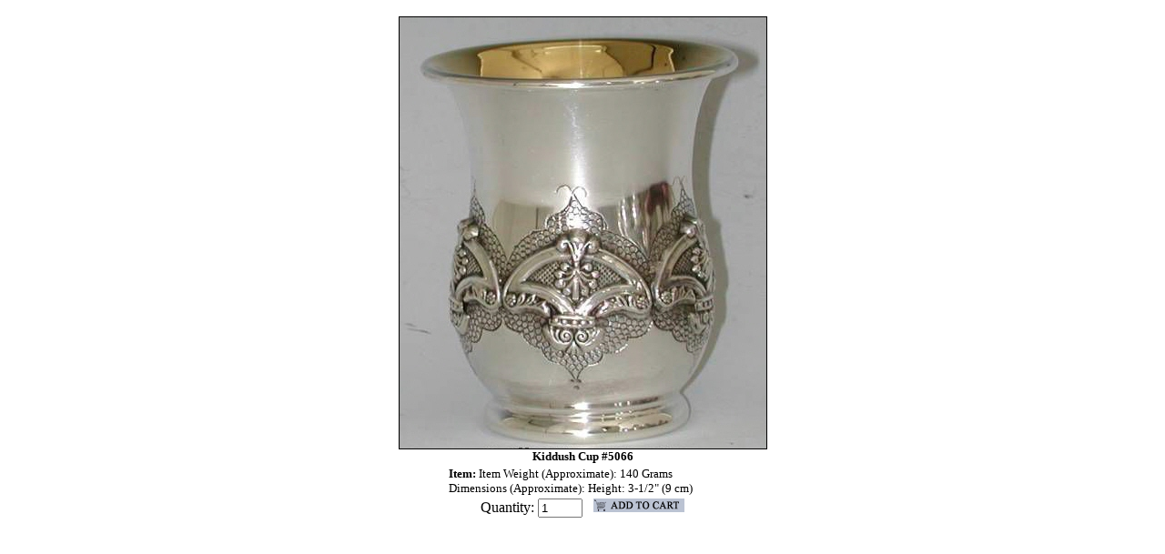

--- FILE ---
content_type: text/html
request_url: http://mysofer.com/productDlgStyle2.asp?productID=195
body_size: 1461
content:

<!DOCTYPE HTML PUBLIC "-//W3C//DTD HTML 4.01 Transitional//EN">
<html>
<head>
<title>Oraita</title>
<meta http-equiv="Content-Type" content="text/html; charset=iso-8859-1">
</head>

<body leftmargin="0" topmargin="0" marginwidth="0" marginheight="0">
<center>
<table width="500" height="370" border="0" cellpadding="0" cellspacing="0">
  <tr> 
    <td height="268"> <br>
      <div align="center"><img src="images/products/5066small.jpg" border="1" ></div></td>
  </tr>
  <tr><td align="center"><FONT size=2><STRONG>Kiddush Cup #5066</STRONG></FONT></td></tr>
  <tr>
    <td><div align="center">
    <table width="300"><tr><td>
    <FONT size=2>
    
		<STRONG>Item:  </STRONG>Item Weight (Approximate): 140 Grams
Dimensions (Approximate): Height: 3-1/2" (9 cm)<br>
		
        </FONT>
        </td></tr></table>
          <form name="form1" action="SubmitShoppingCart.asp" method="post">
            <span class="font11">Quantity: 
            <input maxlength="3" size="4" value="1" 
      name="Quantity" />
      <input type="hidden" name="ProductID" value="195">
      <input type="hidden" name="Price" value="0">
      <input type="hidden" name="ProductName" value="Kiddush Cup #5066">
            &nbsp; 
            <input type="image" src="images/add.gif" width="100" height="15" name="image"  />
            </span> 
          </form>
        </div>
        </td>
  </tr>
</table>
</center>
</body>
</html>
